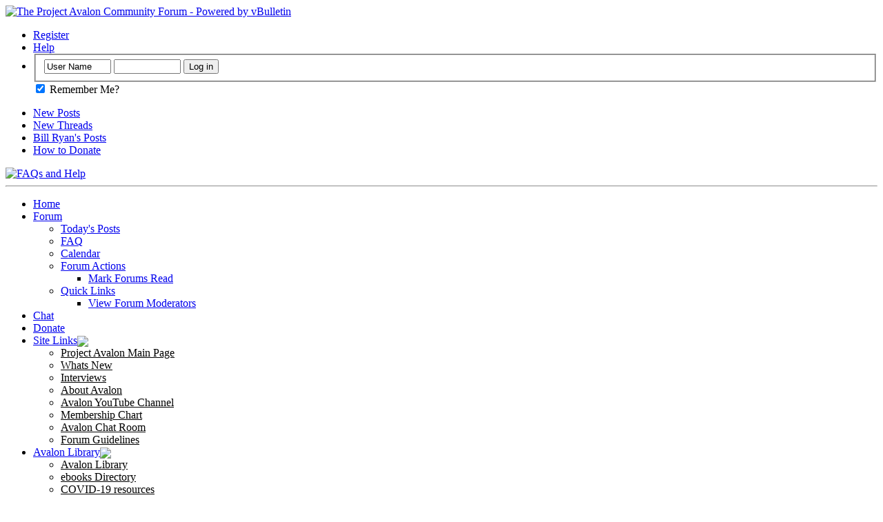

--- FILE ---
content_type: text/html; charset=ISO-8859-1
request_url: https://projectavalon.net/forum4/faq.php?s=45a5b3d75c7eb1c23f255e19d20780a7
body_size: 6730
content:
<!DOCTYPE html PUBLIC "-//W3C//DTD XHTML 1.0 Transitional//EN" "http://www.w3.org/TR/xhtml1/DTD/xhtml1-transitional.dtd">
<html xmlns="http://www.w3.org/1999/xhtml" dir="ltr" lang="en">
<head>
	<meta http-equiv="Content-Type" content="text/html; charset=ISO-8859-1" />
<meta id="e_vb_meta_bburl" name="vb_meta_bburl" content="https://projectavalon.net/forum4" />
<base href="https://projectavalon.net/forum4/" /><!--[if IE]></base><![endif]-->
<meta name="generator" content="vBulletin 4.1.1" />


		<meta name="keywords" content="Bill Ryan, Kerry Cassidy,  Avalon, Project Avalon, Avalon Project, Ground Crew, groundcrew@projectavalon.net, George Green, community, communities, survival, resources, network, networking, forum, support@projectcamelot.org, Camelot, Camelot Project, Project Camelot" />
		<meta name="description" content="Project Avalon Community Forum" />


<script type="text/javascript" src="clientscript/yui/yuiloader-dom-event/yuiloader-dom-event.js?v=411"></script>
<script type="text/javascript" src="clientscript/yui/connection/connection-min.js?v=411"></script>
<script type="text/javascript">
<!--
	var SESSIONURL = "s=363c6a05803afcffd1c502c0a7fba0ca&";
	var SECURITYTOKEN = "guest";
	var IMGDIR_MISC = "/forum4/images/misc";
	var IMGDIR_BUTTON = "/forum4/images/buttons";
	var vb_disable_ajax = parseInt("1", 10);
	var SIMPLEVERSION = "411";
	var BBURL = "https://projectavalon.net/forum4";
// -->
</script>
<script type="text/javascript" src="https://projectavalon.net/forum4/clientscript/vbulletin-core.js?v=411"></script>



	<link rel="alternate" type="application/rss+xml" title="The Project Avalon Community Forum RSS Feed" href="https://projectavalon.net/forum4/external.php?type=RSS2" />
	



	<link rel="stylesheet" type="text/css" href="clientscript/vbulletin_css/style00005l/main-rollup.css?v3" />
        

	<!--[if lt IE 8]>
	<link rel="stylesheet" type="text/css" href="clientscript/vbulletin_css/style00005l/popupmenu-ie.css?d=1764677301" />
	<link rel="stylesheet" type="text/css" href="clientscript/vbulletin_css/style00005l/vbulletin-ie.css?d=1764677301" />
	<link rel="stylesheet" type="text/css" href="clientscript/vbulletin_css/style00005l/vbulletin-chrome-ie.css?d=1764677301" />
	<link rel="stylesheet" type="text/css" href="clientscript/vbulletin_css/style00005l/vbulletin-formcontrols-ie.css?d=1764677301" />
	<link rel="stylesheet" type="text/css" href="clientscript/vbulletin_css/style00005l/editor-ie.css?d=1764677301" />
	<![endif]-->

 
	<title>The Project Avalon Community Forum FAQ</title>
	<link rel="stylesheet" type="text/css" href="clientscript/vbulletin_css/style00005l/faq.css?d=1764677301" />
	<link rel="stylesheet" type="text/css" href="clientscript/vbulletin_css/style00005l/additional.css?d=1764677301" />
 
</head>

<body>

<div class="above_body"> <!-- closing tag is in template navbar -->
<div id="header" class="floatcontainer doc_header">
	
	<div><a name="top" href="index.php?s=363c6a05803afcffd1c502c0a7fba0ca" class="logo-image"><img src="images/pa-title.png" alt="The Project Avalon Community Forum - Powered by vBulletin" /></a></div>
	<div id="toplinks" class="toplinks">
		
			<ul class="nouser">
			
				<li><a href="register.php?s=363c6a05803afcffd1c502c0a7fba0ca" rel="nofollow">Register</a></li>
			
				<li><a rel="help" href="faq.php?s=363c6a05803afcffd1c502c0a7fba0ca">Help</a></li>
				<li>
			<script type="text/javascript" src="clientscript/vbulletin_md5.js?v=411"></script>
			<form action="login.php?s=363c6a05803afcffd1c502c0a7fba0ca&amp;do=login" method="post" onsubmit="md5hash(vb_login_password, vb_login_md5password, vb_login_md5password_utf, 0)">
				<fieldset id="logindetails" class="logindetails">
					<div>
						<div>
					<input type="text" class="textbox default-value" name="vb_login_username" id="navbar_username" size="10" accesskey="u" tabindex="101" value="User Name" onfocus="if (this.value == 'User Name'){this.value=''; this.style.color='black';}" onblur="if (this.value == '') {this.value='User Name'; this.style.color='#828282';}"/>
					<input type="password" class="textbox default-value" tabindex="102" name="vb_login_password" id="navbar_password" size="10" onfocus="this.style.color='black';" />
					<input type="submit" class="loginbutton" tabindex="104" value="Log in" title="Enter your username and password in the boxes provided to login, or click the 'register' button to create a profile for yourself." accesskey="s" />
						</div>
					</div>
				</fieldset>
				<div id="remember" class="remember">
					<label for="cb_cookieuser_navbar"><input type="checkbox" name="cookieuser" checked='checked' value="1" id="cb_cookieuser_navbar" class="cb_cookieuser_navbar" accesskey="c" tabindex="103" /> Remember Me?</label>
				</div>

				<input type="hidden" name="s" value="363c6a05803afcffd1c502c0a7fba0ca" />
				<input type="hidden" name="securitytoken" value="guest" />
				<input type="hidden" name="do" value="login" />
				<input type="hidden" name="vb_login_md5password" />
				<input type="hidden" name="vb_login_md5password_utf" />
			</form>
				</li>
			</ul>
		
	</div>

	<div id="quick-navigation" class="quick-navigation">
	
		<ul style='width: 200px; display: none;'>
			<li><a href='index.php'>Start Here</a></li>
			<li><a href='index.php'>What is the Avalon Forum</a></li>
			<li><a href='index.php'>The Forum Structure</a></li>
			<li><a href='index.php'>How to Join</a></li>
		</ul>
	
		<ul id='header_quick_nav_right'>
			<li><a href='search.php?do=getdaily&days=10'>New Posts</a></li>
			<li><a href='search.php?do=latestthreads'>New Threads</a></li>
			<li><a href='search.php?do=finduser&userid=6&contenttype=vBForum_Post&showposts=1p'>Bill Ryan's Posts</a></li>
			<li><a class='donate_link' href='http://projectavalon.net/donation.html'>How to Donate</a></li>
		</ul>
	</div>

	<div id='faq-button' class='faq-button'>
		<a   target='_blank' href='http://projectavalon.net/FAQs.htm'><img src='images/FAQ-button.png' alt='FAQs and Help' title='FAQs and Help' /></a>
	</div>

	<div class="ad_global_header">
		 
		 
	</div>
	<hr />
	
</div> 

<div id="navbar" class="navbar">

	<ul id="navtabs" class="navtabs floatcontainer">
		<li><a href="https://projectavalon.net/forum4/index.php?s=363c6a05803afcffd1c502c0a7fba0ca" class="navtab">Home</a></li>
 
		
			<li class="selected"><a class="navtab" href="forum.php?s=363c6a05803afcffd1c502c0a7fba0ca">Forum</a>
				<ul class="floatcontainer">
					
					
						
						<li><a href="search.php?s=363c6a05803afcffd1c502c0a7fba0ca&amp;do=getdaily&amp;contenttype=vBForum_Post">Today's Posts</a></li>
						
					
					
					
					
					<li><a rel="help" target='_blank' href="faq.php?s=363c6a05803afcffd1c502c0a7fba0ca" accesskey="5">FAQ</a></li>
					
					<li><a href="calendar.php?s=363c6a05803afcffd1c502c0a7fba0ca">Calendar</a></li>
					

					
					
					<li class="popupmenu">
						<a href="javascript://" class="popupctrl">Forum Actions</a>
						<ul class="popupbody popuphover">
							<li>
								<a href="forumdisplay.php?s=363c6a05803afcffd1c502c0a7fba0ca&amp;do=markread&amp;markreadhash=guest">Mark Forums Read</a>
							</li>
                                                        
						</ul>
					</li>
					<li class="popupmenu">
						<a href="javascript://" class="popupctrl" accesskey="3">Quick Links</a>
						<ul class="popupbody popuphover">
							
							
							<li><a href="showgroups.php?s=363c6a05803afcffd1c502c0a7fba0ca" rel="nofollow">
		
			View Forum Moderators
		
	</a></li>
							
							
							
							
							
							
						</ul>
					</li>
					
				</ul>

			</li>
		
		<li><a href="https://projectavalon.net/forum4/index.php?s=363c6a05803afcffd1c502c0a7fba0ca&amp;id=chatphp" class="navtab">Chat</a></li>
 
<li><a class="navtab" href="http://projectavalon.net/donation.html" target="_self">Donate</a></li>

 
		
			<li style="display:none"><a class="navtab" href="search.php?s=363c6a05803afcffd1c502c0a7fba0ca&amp;do=getdaily&amp;contenttype=vBForum_Post" accesskey="2">What's New?</a></li>
		
		<li class="popupmenu">
<a href="javascript://" class="popupctrl navtab" style="padding-right: 8px">Site Links<img style='vertical-align: middle;' src='/forum4/images/misc/arrow.png' /></a>
<ul class="popupbody popuphover">
<li><a style="color:black; text-indent:0px;" href="http://www.projectavalon.net" target="_self">Project Avalon Main Page</a></li> <li><a style="color:black; text-indent:0px;" href="http://projectavalon.net/lang/en/whats_new.html" target="_self">Whats New</a></li> <li><a style="color:black; text-indent:0px;" href="http://projectavalon.net/lang/en/interviews.html" target="_self">Interviews</a></li> <li><a style="color:black; text-indent:0px;" href="http://projectavalon.net/welcome.html" target="_self">About Avalon</a></li> <li><a style="color:black; text-indent:0px;" href="http://youtube.com/user/AlphaZebra" target="_blank">Avalon YouTube Channel </a></li> <li><a style="color:black; text-indent:0px;" href="https://projectavalon.net/forum4/index.php?id=mem_chart" target="_self">Membership Chart</a></li> <li><a style="color:black; text-indent:0px;" href="https://projectavalon.net/forum4/index.php?id=chatphp" target="_blank">Avalon Chat Room</a></li> <li><a style="color:black; text-indent:0px;" href="https://projectavalon.net/forum4/faq.php?faq=avalonguidelines#faq_membershipguidelines" target="_self">Forum Guidelines</a></li> 
</ul></li>
 <li class="popupmenu">
<a href="javascript://" class="popupctrl navtab" style="padding-right: 8px">Avalon Library<img style='vertical-align: middle;' src='/forum4/images/misc/arrow.png' /></a>
<ul class="popupbody popuphover">
<li><a style="color:black; text-indent:0px;" href="http://avalonlibrary.net/" target="_blank">Avalon Library</a></li> <li><a style="color:black; text-indent:0px;" href="https://avalonlibrary.net/?dir=ebooks" target="_blank">ebooks Directory</a></li> <li><a style="color:black; text-indent:0px;" href="https://avalonlibrary.net/?dir=Coronavirus_%28Wuhan_2019-nCov%29" target="_blank">COVID-19 resources</a></li> <li><a style="color:black; text-indent:0px;" href="https://avalonlibrary.net/?dir=Ukraine" target="_blank">Ukraine (includes 2022 Russian Operation Z)</a></li> <li><a style="color:black; text-indent:0px;" href="https://avalonlibrary.net/?dir=Coronavirus_%28Wuhan_2019-nCov%29/Covid-19_Vaccines/Pfizer_document_releases" target="_blank">Pfizer document releases</a></li> 
</ul></li>
 <li class="popupmenu">
<a href="javascript://" class="popupctrl navtab" style="padding-right: 8px">External Sites<img style='vertical-align: middle;' src='/forum4/images/misc/arrow.png' /></a>
<ul class="popupbody popuphover">
<li><a style="color:black; text-indent:0px;" href="https://home.solari.com/" target="_blank">Solari Report | Catherine Austin Fitts</a></li> <li><a style="color:black; text-indent:0px;" href="https://thewallwillfall.org/" target="_blank">The Wall Will Fall | Vanessa Beeley</a></li> <li><a style="color:black; text-indent:0px;" href="https://unsafespace.com/" target="_blank">Unsafe Space | Keri Smith</a></li> <li><a style="color:black; text-indent:0px;" href="https://gizadeathstar.com/" target="_blank">Giza Death Star | Joseph P. Farrell</a></li> <li><a style="color:black; text-indent:0px;" href="https://www.thelastamericanvagabond.com/" target="_blank">The Last American Vagabond</a></li> <li><a style="color:black; text-indent:0px;" href="https://caitlinjohnstone.com/" target="_blank">Caitlin Johnstone</a></li> <li><a style="color:black; text-indent:0px;" href="http://johnpilger.com/" target="_blank">John Pilger</a></li> <li><a style="color:black; text-indent:0px;" href="https://www.voltairenet.org/" target="_blank">Voltaire Network</a></li> <li><a style="color:black; text-indent:0px;" href="https://suspicious0bservers.org/" target="_blank">Suspicious Observers</a></li> <li><a style="color:black; text-indent:0px;" href="https://www.peakprosperity.com/" target="_blank">Peak Prosperity | Chris Martenson</a></li> <li><a style="color:black; text-indent:0px;" href="https://darkjournalist.com/" target="_blank">Dark Journalist</a></li> <li><a style="color:black; text-indent:0px;" href="https://www.theblackvault.com/documentarchive/" target="_blank">The Black Vault</a></li> <li><a style="color:black; text-indent:0px;" href="https://www.globalresearch.ca/" target="_blank">Global Research | Michael Chossudovsky</a></li> <li><a style="color:black; text-indent:0px;" href="https://www.corbettreport.com/" target="_blank">Corbett Report</a></li> <li><a style="color:black; text-indent:0px;" href="https://www.infowars.com/" target="_blank">Infowars</a></li> <li><a style="color:black; text-indent:0px;" href="https://www.naturalnews.com/" target="_blank">Natural News</a></li> <li><a style="color:black; text-indent:0px;" href="https://www.iceagefarmer.com/" target="_blank">Ice Age Farmer</a></li> <li><a style="color:black; text-indent:0px;" href="https://www.mercola.com/forms/background.htm" target="_blank">Dr. Joseph Mercola</a></li> <li><a style="color:black; text-indent:0px;" href="https://childrenshealthdefense.org/" target="_blank">Childrens Health Defense</a></li> <li><a style="color:black; text-indent:0px;" href="https://www.geoengineeringwatch.org/" target="_blank">Geoengineering Watch | Dane Wigington</a></li> <li><a style="color:black; text-indent:0px;" href="http://truthstreammedia.com/" target="_blank">Truthstream Media</a></li> <li><a style="color:black; text-indent:0px;" href="https://unlimitedhangout.com/" target="_blank">Unlimited Hangout | Whitney Webb</a></li> <li><a style="color:black; text-indent:0px;" href="https://file.wikileaks.org/file/" target="_blank">Wikileaks index</a></li> <li><a style="color:black; text-indent:0px;" href="https://vaccineimpact.com/" target="_blank">Vaccine Impact</a></li> <li><a style="color:black; text-indent:0px;" href="https://ingaza.wordpress.com/about-me/" target="_blank">Eva Bartlett (In Gaza blog)</a></li> <li><a style="color:black; text-indent:0px;" href="https://rumble.com/c/USTourOfDuty" target="_blank">Scott Ritter</a></li> <li><a style="color:black; text-indent:0px;" href="https://www.youtube.com/@RedactedNews/streams" target="_blank">Redacted (Natalie & Clayton Morris)</a></li> <li><a style="color:black; text-indent:0px;" href="https://www.youtube.com/@judgingfreedom/streams" target="_blank">Judging Freedom (Andrew Napolitano)</a></li> <li><a style="color:black; text-indent:0px;" href="https://www.youtube.com/@AlexMercouris/videos" target="_blank">Alexander Mercouris</a></li> <li><a style="color:black; text-indent:0px;" href="https://youtube.com/@TheDuran/videos" target="_blank">The Duran</a></li> <li><a style="color:black; text-indent:0px;" href="https://substack.com/@simplicius76" target="_blank">Simplicius The Thinker</a></li> 
</ul></li>
 
	</ul>

	
	<div id="globalsearch" class="globalsearch">
		<form action="search.php?s=363c6a05803afcffd1c502c0a7fba0ca&amp;do=process" method="post" id="navbar_search" class="navbar_search">
			
			<input type="hidden" name="securitytoken" value="guest" />
			<input type="hidden" name="do" value="process" />
			<span class="textboxcontainer"><span><input type="text" value="" name="query" class="textbox" tabindex="99"/></span></span>
			<span class="buttoncontainer"><span><input type="image" class="searchbutton" src="/forum4/images/buttons/search.png" name="submit" onclick="document.getElementById('navbar_search').submit;" tabindex="100"/></span></span>
		</form>
		<ul class="navbar_advanced_search">
			<li><a href="search.php?search_type=1?s=363c6a05803afcffd1c502c0a7fba0ca" accesskey="4">Advanced Search</a></li>
		</ul>
	</div>
	
</div>
</div><!-- closing div for above_body -->

<div class="body_wrapper">
<div id="breadcrumb" class="breadcrumb">
	<ul class="floatcontainer">
		<li class="navbithome"><a href="index.php?s=363c6a05803afcffd1c502c0a7fba0ca" accesskey="1"><img src="/forum4/images/misc/navbit-home.png" alt="Home" /></a></li>

		
		
	<li class="navbit lastnavbit"><span>FAQ</span></li>
 
	</ul>
	<hr />
</div>

 
 

 

<div id="pagetitle">
	<h1>The Project Avalon Community Forum FAQ</h1>
	<p class="description">Here you can find answers to questions about how the board works. Use the links or search box below to find your way around.</p>
</div>

<a name="faq_avalonguidelines"></a>

<div class="block faqblock">
	<h2 class="blockhead"><a href="faq.php?s=363c6a05803afcffd1c502c0a7fba0ca&amp;faq=avalonguidelines">Project Avalon Forum Guidelines</a></h2>
	<div class="blockbody">
		
		<div class="blockrow restore faqtext">
			Guidelines regarding individual forum conduct
		</div>
		
		
		<ul class="blockrow faqlinks faqlinks">
			<li><a href="faq.php?s=363c6a05803afcffd1c502c0a7fba0ca&amp;faq=avalonguidelines#faq_membershipguidelines">Membership Guidelines</a></li> <li><a href="faq.php?s=363c6a05803afcffd1c502c0a7fba0ca&amp;faq=avalonguidelines#faq_chatfaq">Chatroom FAQ</a></li> 
		</ul>
		
	</div>
</div> <a name="faq_vb3_board_faq"></a>

<div class="block faqblock">
	<h2 class="blockhead"><a href="faq.php?s=363c6a05803afcffd1c502c0a7fba0ca&amp;faq=vb3_board_faq">Forum Usage Questions</a></h2>
	<div class="blockbody">
		
		<div class="blockrow restore faqtext">
			Answers to questions about how the forum works. Use the links below or the search box to find your way around.
		</div>
		
		
		<ul class="blockrow faqlinks faqlinks">
			<li><a href="faq.php?s=363c6a05803afcffd1c502c0a7fba0ca&amp;faq=vb3_board_faq#faq_vb3_board_usage">General Forum Usage</a></li> <li><a href="faq.php?s=363c6a05803afcffd1c502c0a7fba0ca&amp;faq=vb3_board_faq#faq_vb3_user_profile">Setting and Profile Features</a></li> <li><a href="faq.php?s=363c6a05803afcffd1c502c0a7fba0ca&amp;faq=vb3_board_faq#faq_vb3_reading_posting">Reading and Posting Messages</a></li> 
		</ul>
		
	</div>
</div> 

<form class="block faqsearch" action="faq.php">
	<input type="hidden" name="s" value="363c6a05803afcffd1c502c0a7fba0ca" />
	<input type="hidden" name="do" value="search" />
	<h3 class="blockhead">Search FAQ</h3>
	<div class="blockbody formcontrols">
		<div class="section">
			<div class="blockrow">
				<label for="faqsearchquery">Search Word or Words:</label>
				<input type="text" class="primary textbox" id="faqsearchquery" name="q" value="" tabindex="1" />
			</div>
			<div class="blockrow singlecheck">
				<label>Search In:</label>
				<ul class="checkradio group rightcol">
					<li><label><input type="radio" id="texttoo" name="titleandtext" value="0" tabindex="1" /> Search Titles Only</label></li>
					<li><label><input type="radio" id="texttoo" checked="checked" name="titleandtext" value="1" tabindex="1" /> Search in both FAQ item titles and text</label></li>
				</label>
				<p class="description">Select this option if you would like your search to look in the text of FAQ items as well as their titles.</p>
			</div>
			<div class="blockrow">
				<label>Show only FAQ items that contain...</label>
				<ul class="checkradio group rightcol">
					<li><label for="mo_anywords"><input type="radio" name="match" id="mo_anywords" value="any" tabindex="1"  /> Any words</label></li>
					<li><label for="mo_allwords"><input type="radio" name="match" id="mo_allwords" value="all" tabindex="1" checked="checked" /> All words</label></li>
					<li><label for="mo_phrase"><input type="radio" name="match" id="mo_phrase" value="phr" tabindex="1"  /> Complete phrase</label></li>
				</ul>
				<p class="description">Select an option here to specify how you would like your search query to be treated. 'Any words' will return the most numerous but possibly least relevant results, while 'Complete phrase' will return only results that contain exactly what you are searching for.</p>
			</div>
		</div>
	</div>
	<div class="blockfoot actionbuttons">
		<div class="group">
			<input type="submit" class="button" value="Search" tabindex="1" />
			<input type="reset" class="button" value="Reset" tabindex="1" />
		</div>
	</div>
</form>

 
 
<div id="footer" class="floatcontainer footer">

	<form action="forum.php" method="get" id="footer_select" class="footer_select">

			
		
			<select name="styleid" onchange="switch_id(this, 'style')">
				<optgroup label="Quick Style Chooser">
					<option value="5" class="" selected="selected">-- Avalon Breeze</option> <option value="27" class="" >-- Avalon Air</option> <option value="4" class="" >-- Avalon Mist</option> <option value="15" class="" >-- Avalon Night</option> <option value="25" class="" >-- Avalon Sky</option> <option value="9" class="" >-- Avalon Blues</option> <option value="23" class="" >-- Avalon Earth</option> <option value="18" class="" >-- Avalon Sun</option> <option value="16" class="" >-- Avalon Surf</option> <option value="22" class="" >-- Avalon Twilight</option> <option value="24" class="" >-- Avalon Space</option> 
				</optgroup>
			</select>	
		
		
		
	</form>
<!-- Translate vBulletin -->
<div id="google_translate_element" class="footer_select"></div><script type="text/javascript">
function googleTranslateElementInit() {
  new google.translate.TranslateElement({
    pageLanguage: 'en',
    multilanguagePage: true,
    gaTrack: true,
    gaId: 'UA-12345-12',
    layout: google.translate.TranslateElement.InlineLayout.SIMPLE
  }, 'google_translate_element');
}
</script><script type="text/javascript" src="//translate.google.com/translate_a/element.js?cb=googleTranslateElementInit"></script>
<!-- /Translate vBulletin -->
	<ul id="footer_links" class="footer_links">
		<li><a href="sendmessage.php?s=363c6a05803afcffd1c502c0a7fba0ca" rel="nofollow" accesskey="9">Contact Us</a></li>
		<li><a href="https://projectavalon.net">Project Avalon Community Forum</a></li>
		
		
		<li><a href="archive/index.php">Archive</a></li>
		
		
		
		<li><a href="faq.php#top" onclick="document.location.hash='top'; return false;">Top</a></li>
	</ul>
	
	
	
	
	<script type="text/javascript">
	<!--
		// Main vBulletin Javascript Initialization
		vBulletin_init();
	//-->
	</script>
        
</div>
</div> <!-- closing div for body_wrapper -->

<div class="below_body">
<div id="footer_time" class="shade footer_time">All times are GMT. The time now is <span class="time">03:58</span>.</div>

<div id="footer_copyright" class="shade footer_copyright">

	<!-- Do not remove this copyright notice -->
	Powered by <a href="http://www.vbulletin.com" id="vbulletinlink">vBulletin&trade;</a><br />Copyright &copy; vBulletin Solutions, Inc. All rights reserved.<br />Extra Tabs by <a href="http://www.vbhispano.com" title="Soporte vBulletin en Español">vBulletin Hispano</a>
	<!-- Do not remove this copyright notice -->	
</div>
<div id="footer_morecopyright" class="shade footer_morecopyright">
	<!-- Do not remove cronimage or your scheduled tasks will cease to function -->
	
	<!-- Do not remove cronimage or your scheduled tasks will cease to function -->
	Comments owned by the poster. Copyright © Project Avalon 2010-2016
</div>

 
</div>
 <br/><div class='shade footer_copyright' align='center'><a href=http://www.vbulletin.org/forum/showthread.php?t=240772>VSA Addons</a> by <a href='http://www.freefrag.com'/>Inflikted</a></div>

</body>
</html> 